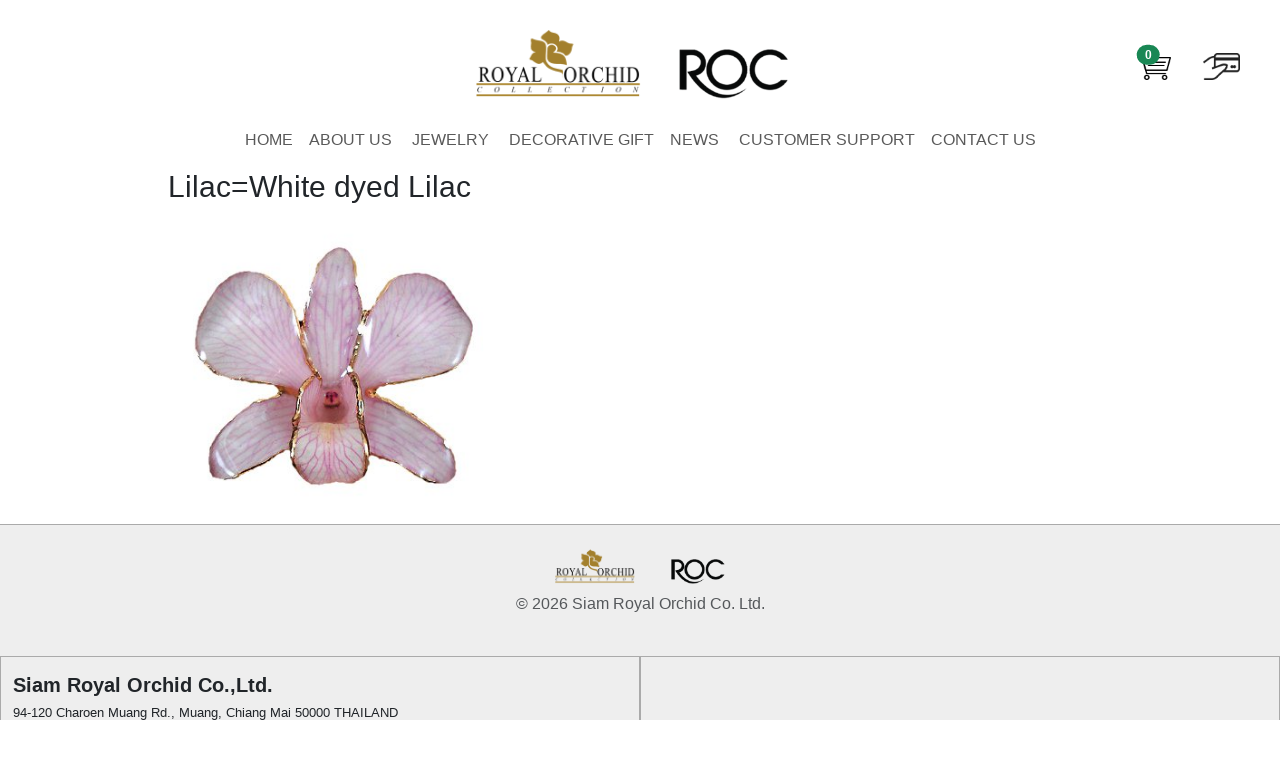

--- FILE ---
content_type: text/html; charset=utf-8
request_url: https://siamroyal.com/showColor/14/
body_size: 3907
content:


<!doctype html>
<html lang="en">
  <head>
    <script async src="https://www.googletagmanager.com/gtag/js?id=G-R4SX29WVWJ"></script>
    <script>
      window.dataLayer = window.dataLayer || []; function gtag(){dataLayer.push(arguments);} gtag('js', new Date()); gtag('config', 'G-R4SX29WVWJ');
    </script>
    <meta charset="utf-8" />
    <meta name="viewport" content="width=device-width, initial-scale=1" />
    <meta http-equiv="Content-Type" content="text/html; charset=utf-8" />
    <meta name="robots" content="index, follow, archive, imageindex, odp, snippet, translate, max-snippet:-1, max-image-preview:large, max-video-preview:-1" />

    <link rel="icon" type="image/ico" href="https://spaces.siamroyal.com/static/images/favicon.png" />        
    <link rel="stylesheet" type="text/css" href="https://spaces.siamroyal.com/static/css/bootstrap.css" />
    <link rel="stylesheet" type="text/css" href="https://spaces.siamroyal.com/static/css/base.css" />

    <title></title>
    <meta name="description" content="" />
    

    <meta name="twitter:card" content="summary_large_image" />
    <meta name="twitter:title" content="" />
    <meta name="twitter:description" content="" />
    <meta name="twitter:image" content="" />

    <meta property="og:title" content="" />
    <meta property="og:description" content="" />
    <meta property="og:site_name" content="Siam Royal" />
    <meta property="og:url" content="" />

    <meta property="og:image" content="" />
    <meta property="og:image:width" content="" />
    <meta property="og:image:height" content="" />

    <meta itemprop="url" content="" />
    <meta itemprop="name" content="" />
    <meta itemprop="description" content="" />
    <meta itemprop="image" content="" />

    

  </head>

  <body onload="pageLoaded()" class="d-flex flex-column h-100 m-0">

    <nav class="navbar navbar-expand-lg mt-3 mb-0 mx-3 pb-0">
      <div class="w-100 order-1 order-md-0">
        &nbsp;
      </div>

      <!--logo and home link-->
      <div class="mx-auto">
        <a class="navbar-brand justify-content-bottom" href="/">
          
          <img src="https://spaces.siamroyal.com/media/images/lago_royal_orchid_collection.original.png" alt="" width="165" height="70" class="d-inline-block align-bottom mx-3">
          
          <img src="https://spaces.siamroyal.com/media/images/logo-ROC_pzB8hSy.original.png" alt="Logo-ROC" width="110" height="50" class="d-inline-block align-bottom mx-3">
        </a>
      </div>

      <div class="navbar w-100 order-3 right-menu justify-content-end">
        <ul class="navbar-nav d-flex flex-row mx-3">

          <!--cart-->
          
          
            <li class="nav-item position-relative px-3 mt-1">
              <a class="nav-link" onclick="takeMeThere('3gevx3')" href="#">
                
                
                <img src="https://spaces.siamroyal.com/media/images/cart_RNygoJ7.original.png" alt="Cart" width="34" height="27">
                <span class="position-absolute translate-middle badge rounded-pill bg-success" style="top: 10px; left: 35px;">
                  0
                </span>
              </a>
            </li>
          

          <!--make payment-->
          <li class="nav-item mt-1">
            <a class="nav-link" onclick="takeMeThere('3qeoiTe}qirx3')" href="#">
              
              
              <img src="https://spaces.siamroyal.com/media/images/payment_yvmqVYo.original.png" alt="Payment" width="37" height="27">
            </a>
          </li>
        </ul>
        <button class="navbar-toggler border-0 shadow-none" type="button" 
                data-bs-toggle="collapse" data-bs-target="#navbar02" aria-controls="navbar02" aria-expanded="false" aria-label="Toggle navigation">
          <span class="navbar-toggler-icon"></span>
        </button>
      </div>
    </nav>

    <nav class="navbar navbar-expand-lg mt-3 mb-0 p-0">
      <div class="container-fluid">
        <div class="collapse navbar-collapse justify-content-md-center" id="navbar02">

          <ul class="navbar-nav p-0 m-0">
            
            
              

                
                  <li class="nav-item"><a class="nav-link" href="/">HOME</a></li>
                
              
            
              

                
                  <li class="nav-item"><a class="nav-link" href="/about-us/">ABOUT US</a></li>
                
              
            
              

                
                  <li class="dropdown p-0 ms-1">
                    <a class="nav-link" href="#" data-bs-toggle="dropdown" aria-expanded="false">JEWELRY</a>
                    
                    <div class="dropdown-menu" aria-labelledby="dropdownMenuButton">
                      
                        

                          
                            <ul class="p-0 m-1">
                              
                              
                                
                                  
                                    <div class="fw-bold">BY CATEGORY</div>
                                    
                                
                              
                                
                                  
                                    <a class="dropdown-item" href="/category/2/">PENDANTS &amp; NECKLACES</a>
                                  
                                
                              
                                
                                  
                                    <a class="dropdown-item" href="/category/1/">EARRINGS</a>
                                  
                                
                              
                                
                                  
                                    <a class="dropdown-item" href="/category/5/">BROOCHES &amp; STICKPINS</a>
                                  
                                
                              
                                
                                  
                                    <a class="dropdown-item" href="/category/7/">HAIR ACCESSORIES</a>
                                  
                                
                              
                                
                                  
                                    <a class="dropdown-item" href="/category/6/">BRACELETS</a>
                                  
                                
                              
                                
                                  
                                    <a class="dropdown-item" href="/category/8/">RINGS</a>
                                  
                                
                              
                            </ul>
                            

                        
                      
                        

                          
                            <ul class="p-0 m-1">
                              
                              
                                
                                  
                                    <div class="fw-bold">BY SET</div>
                                    
                                
                              
                                
                                  
                                    <a class="dropdown-item" href="/set/11/">NEW ARRIVALS</a>
                                  
                                
                              
                                
                                  
                                    <a class="dropdown-item" href="/set/1/">BLOSSOMS &amp; BUTTERFLIES COLLECTION</a>
                                  
                                
                              
                                
                                  
                                    <a class="dropdown-item" href="/set/2/">GOLDEN HARVEST COLLECTION</a>
                                  
                                
                              
                                
                                  
                                    <a class="dropdown-item" href="/set/3/">MIXED INFLUENCES COLLECTION</a>
                                  
                                
                              
                                
                                  
                                    <a class="dropdown-item" href="/set/4/">EASY TO WEAR JEWELRY COLLECTION</a>
                                  
                                
                              
                                
                                  
                                    <a class="dropdown-item" href="/set/5/">VINTAGE FLORAL PAGEANT COLLECTION</a>
                                  
                                
                              
                                
                                  
                                    <a class="dropdown-item" href="/set/6/">TRANSLUCENT RAINBOW COLLECTION</a>
                                  
                                
                              
                                
                                  
                                    <a class="dropdown-item" href="/set/7/">PARTY CASUAL COLLECTION</a>
                                  
                                
                              
                                
                                  
                                    <a class="dropdown-item" href="/set/8/">FLORAL CLASSICS COLLECTION</a>
                                  
                                
                              
                                
                                  
                                    <a class="dropdown-item" href="/set/9/">FANTASY COLLECTION</a>
                                  
                                
                              
                                
                                  
                                    <a class="dropdown-item" href="/set/10/">SILVER FOREST COLLECTION</a>
                                  
                                
                              
                            </ul>
                            

                        
                      
                    </div>
                  </li>

                
              
            
              

                
                  <li class="dropdown p-0 ms-1">
                    <a class="nav-link" href="#" data-bs-toggle="dropdown" aria-expanded="false">DECORATIVE GIFT</a>
                    
                    <div class="dropdown-menu" aria-labelledby="dropdownMenuButton">
                      
                        

                          
                            <a class="dropdown-item" href="/category/10/">Orchid Stems</a>
                          

                        
                      
                        

                          
                            <a class="dropdown-item" href="/category/11/">Rose Stems</a>
                          

                        
                      
                    </div>
                  </li>

                
              
            
              

                
                  <li class="nav-item"><a class="nav-link" href="/newsList">NEWS</a></li>
                
              
            
              
            
              

                
                  <li class="dropdown p-0 ms-1">
                    <a class="nav-link" href="#" data-bs-toggle="dropdown" aria-expanded="false">CUSTOMER SUPPORT</a>
                    
                    <div class="dropdown-menu" aria-labelledby="dropdownMenuButton">
                      
                        

                          
                            <a class="dropdown-item" href="/coding-system/">Coding System</a>
                          

                        
                      
                        

                          
                            <a class="dropdown-item" href="/color-charts/">Color Charts</a>
                          

                        
                      
                        

                          
                            <a class="dropdown-item" href="/accessories/">Accessories</a>
                          

                        
                      
                        

                          
                            <a class="dropdown-item" href="/materials-list/">Raw Materials</a>
                          

                        
                      
                        

                          
                            <a class="dropdown-item" href="/packagings/">Packagings</a>
                          

                        
                      
                        

                          
                            <a class="dropdown-item" href="/manufacturing-brief/">Manufacturing</a>
                          

                        
                      
                        

                          
                            <a class="dropdown-item" href="/return-policy/">Return Policy</a>
                          

                        
                      
                        

                          
                            <a class="dropdown-item" href="/frequently-asked-questions/">FAQ</a>
                          

                        
                      
                    </div>
                  </li>

                
              
            
              

                
                  <li class="nav-item"><a class="nav-link" href="/contact-us/">CONTACT US</a></li>
                
              
            
          </ul>
        </div>
      </div>
    </nav>


    <div class="col-sm-12 col-md-12 col-lg-10 col-xl-9 col-xxl-8 mx-auto p-1">  
      

  <div class="text-start mt-1 mx-1">
    <h1>Lilac=White dyed Lilac</h1>
  </div>

  <div class="text-start mt-1 mx-1">
    <h2 style="font-size: 16px; line-height: 22px;"><p></p></h2>
  </div>

  
  
    <img src="https://spaces.siamroyal.com/media/images/122LilacWhiteDyed_Lilac.original.jpg" alt="" style="max-height: 300px; height: auto; width: auto; margin: auto;">
  


    </div>

    <footer class="mt-auto footer pt-3 mt-3" style="background-color: #eeeeee; border-top: 1px solid #aaaaaa;">

      <div class="py-2 mx-auto text-center" style="border-bottom: 0px solid #aaaaaa;">
        <a class="navbar-brand justify-content-bottom text-center" href="/">
          
          <img src="https://spaces.siamroyal.com/media/images/lago_royal_orchid_collection.original.png" alt="" height="35" class="d-inline-block align-bottom mx-3">
          
          <img src="https://spaces.siamroyal.com/media/images/logo-ROC_pzB8hSy.original.png" alt="Logo-ROC" height="25" class="d-inline-block align-bottom mx-3">
        </a>
        <p class="text-muted m-2">&copy; 2026 Siam Royal Orchid Co. Ltd.</p>
        
      </div>

      <div class="pt-2 row mx-auto mt-3">
        <div class="col-md-6 text-start mb-3 pt-3" style="font-size: 0.8em; line-height: 16px; border: 1px solid #aaaaaa;">
          
          <h5 data-block-key="3h303"><b>Siam Royal Orchid Co.,Ltd.</b></h5><p data-block-key="eklcq">94-120 Charoen Muang Rd., Muang, Chiang Mai 50000 THAILAND<br/>Open: Monday – Saturday: 8AM – 5PM<br/>Tel.: +66 (0) 53 245 598; (0) 53 249 802<br/>Fax: +66 (0) 53 246 711</p><p data-block-key="5icmc">Email: <a href="mailto:siamroy@cm.ksc.co.th">siamroy@cm.ksc.co.th</a></p>

          
          
            
              <a href="/">Home</a> | 
            
          
            
              <a href="/about-us/">About Us</a> | 
            
          
            
              <a href="/contact-us/">Contact Us</a> | 
            
          
            
              <a href="/">Privacy Policy</a> | 
            
          
          <div class="py-4">

            
            
              <a rel="external noopener noreferrer nofollow" target="_blank" class="mb-3" href="https://www.facebook.com/siamroyalorchidcm">
                <img class="ms-0" src="https://spaces.siamroyal.com/static/images/facebook.png" alt="Facebook" width="20px" height="20px">
              </a>
            

            
            
              <a rel="external noopener noreferrer nofollow" target="_blank" class="mb-3" href="https://www.instagram.com/siamroyalorchid">
                <img class="ms-3" src="https://spaces.siamroyal.com/static/images/instagram.svg" alt="Instagram" width="20px" height="20px">
              </a>
            

            
            
              <a rel="external noopener noreferrer nofollow" target="_blank" class="mb-3" href="https://twitter.com/siamroyalorchid">
                <img class="ms-3" src="https://spaces.siamroyal.com/static/images/twitter.png" alt="Twitter" width="20px" height="20px">
              </a>
            

          </div>
        </div>

        <div class="col-md-6 text-center mb-3 pt-3" style="border: 1px solid #aaaaaa;">
          <iframe src="https://www.google.com/maps/embed?pb=!1m14!1m8!1m3!1d3777.2568991986714!2d99.0094172!3d18.7867012!3m2!1i1024!2i768!4f13.1!3m3!1m2!1s0x30da3aacac3e945f%3A0xd91a0922d36287fa!2s120%20Charoen%20Muang%20Rd%2C%20Tambon%20Wat%20Ket%2C%20Amphoe%20Mueang%20Chiang%20Mai%2C%20Chang%20Wat%20Chiang%20Mai%2050000!5e0!3m2!1sen!2sth!4v1677230900236!5m2!1sen!2sth" 
                  width="100%" height="300" allowfullscreen="" loading="lazy" referrerpolicy="no-referrer-when-downgrade">
          </iframe>
        </div>
      </div>

      <div class="d-flex justify-content-center p-0 m-0 mt-3">
        <p style="font-size: 0.5em;">Powered by <a rel="external noopener nofollow" target="_blank" class="umami--click--ExternalLink-WebCatalogue" href="https://WebCatalogue.com">WebCatalogue Systems</a></p>
      </div>
    </footer>

    <script type="text/javascript" src="https://spaces.siamroyal.com/static/js/bootstrap.bundle.js"></script>
    <script type="text/javascript" src="https://spaces.siamroyal.com/static/js/utils.js"></script>

    
    

  </body>
</html>
